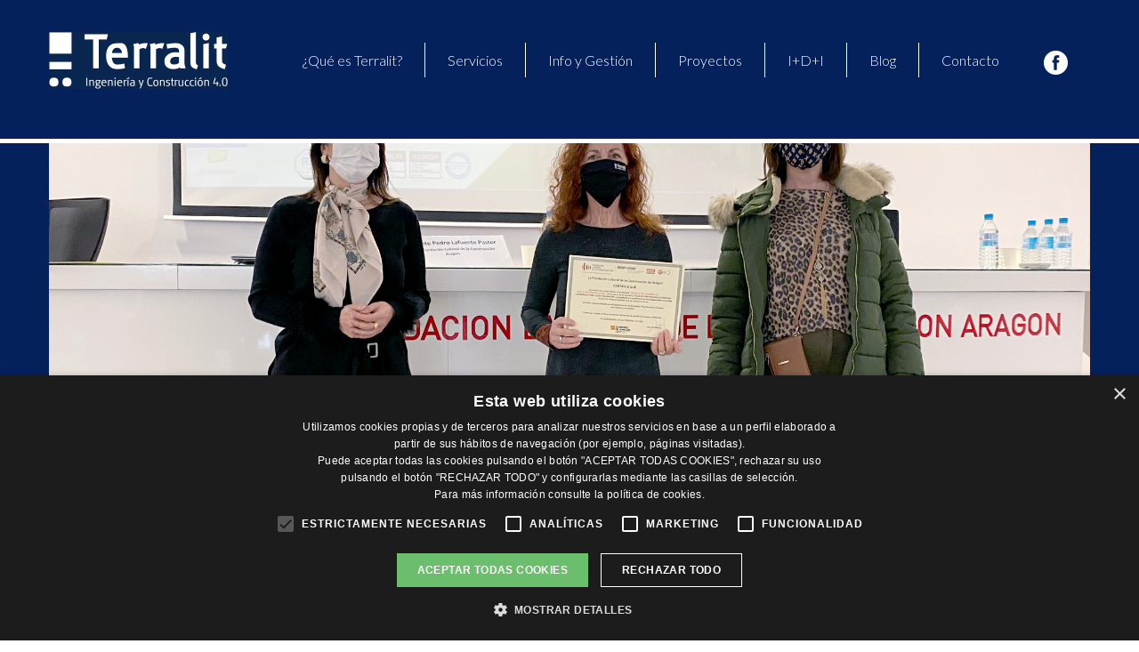

--- FILE ---
content_type: text/html; charset=UTF-8
request_url: https://terralit.es/blog/terralit-recibe-el-diploma-pyme-10-2022
body_size: 11802
content:
<!doctype html>
<html lang="es">

<head>
  <meta charset="utf-8">
  <meta http-equiv="X-UA-Compatible" content="IE=edge">
  <meta name="viewport" content="width=device-width, initial-scale=1">
  
  <script type="text/javascript" charset="UTF-8" src="//cdn.cookie-script.com/s/c6494e9687fc42e888b1e0fbc42f1dca.js"></script>
  <meta name="csrf-token" content="MZHKGfpPsAyrW4YlV23yrA2BChiOcvLlG9sNwb0J">
  <title>TERRALIT recibe el diploma PYME-10 2022. El Blog de Terralit</title>
      <meta name="description" content="Terralit soluciones. Una nueva forma de construir. Aportamos soluciones, confianza, calidad, experiencia, implicación, compromiso, asesoramiento, creatividad, visión, profesionalidad, servicio, y presupuestos cerrados.">
        <meta name="keywords" content="terralit, construcción, zaragoza, construcción zaragoza, proyectos de construcción, arquitectura, obra nueva, obra civil">
    <!-- Styles -->
  <link rel="stylesheet" href="/css/app.css?id=051b1dcbc8ef77ad0fe0">
  <link rel="stylesheet" href="/css/jquery.fancybox.min.css">
  
  <script src="https://unpkg.com/@googlemaps/markerclusterer/dist/index.min.js"></script>

  
  <script async src="https://www.googletagmanager.com/gtag/js?id=UA-24139893-18"></script>
  <script>
    window.dataLayer = window.dataLayer || [];
    function gtag(){dataLayer.push(arguments);}
    gtag('js', new Date());

    gtag('config', 'UA-24139893-18');
    setTimeout("gtag('event', 'tiempo en página más de 30 seg.', { 'event_category': 'No rebote' })", 30000);
  </script>


<!-- <style>
body {
  padding-top: 0px;
  padding-bottom: 20px;
}
body {
  height: 1914px;
  position: relative;
}
body::after {
  content: "";
  background: url(img/_template.png) top center no-repeat;
  opacity: 0.5;
  top: 0;
  left: 0;
  bottom: 0;
  right: 0;
  position: absolute;
  z-index: -1;
}
</style> -->

</head>

<body class="page-post">
  
  <header>
    <nav class="navbar navbar-default">
  <div class="container">
    <!-- Brand and toggle get grouped for better mobile display -->
    <div class="navbar-header">
      <button type="button" class="navbar-toggle collapsed" data-toggle="collapse" data-target="#bs-navbar-collapse-1" aria-expanded="false">
        <span class="sr-only">Alternar navegación</span>
        <span class="icon-bar"></span>
        <span class="icon-bar"></span>
        <span class="icon-bar"></span>
      </button>
      <a class="navbar-brand" href="/"><img src="/img/terralit.png" alt="Terralit"></a>
    </div>

    <!-- Collect the nav links, forms, and other content for toggling -->
    <div class="collapse navbar-collapse" id="bs-navbar-collapse-1">

      <ul class="nav navbar-nav navbar-right">
        <li><a href="/#info" class=""><span class="separator">¿Qué es Terralit?</span></a></li>
        <li><a href="/#servicios" class=""><span class="separator">Servicios</span></a></li>
        <li><a href="/gestion"><span class="separator">Info y Gestión</span></a></li>
        <li><a href="/proyectos"><span class="separator">Proyectos</span></a></li>
        <li><a href="/#idi" class=""><span class="separator">I+D+I</span></a></li>
        <li><a href="/blog"><span class="separator">Blog</span></a></li>
        <li><a href="/#contacto" class=""><span>Contacto</span></a></li>
        <li><a href="https://www.facebook.com/Terralit-Soluciones-1495471970760956/" target="_blank" class="visible-lg visible-md"><span><img src="/img/facebook.png" alt="Facebook"></a></span></li>
      </ul>
    </div><!-- /.navbar-collapse -->
  </div><!-- /.container-fluid -->
</nav>  </header>

  
  
<div class="header">
    <div class="container">
        <div class="header__imagen" style="background-image: url('/img/blog/950793200.jpg')"></div>
    </div>
</div>

<div class="container cuerpo">
    <div class="row">
        <div class="col-md-8">
            <h1>TERRALIT recibe el diploma PYME-10 2022</h1>
        </div>
    </div>
    <div class="row bar">
        <div class="col-md-8">
            <a class="volver hidden-xs" href="/blog" target="_self">&larr;&nbsp;Volver al índice</a>
            <span class="fecha">30-03-2022</span>
            <span class="compartir">Compartir post: 
                <a href="javascript:window.open('https://www.facebook.com/sharer/sharer.php?u=https://terralit.es/blog/terralit-recibe-el-diploma-pyme-10-2022', null, 'width=550,height=480,status=yes,toolbar=no,menubar=no,location=no')"><img src="/img/views/post/facebook.png" alt="Compartir en Facebook"></a>
                <a href="javascript:window.open('https://twitter.com/home?status=https://terralit.es/blog/terralit-recibe-el-diploma-pyme-10-2022', null, 'width=550,height=480,status=yes,toolbar=no,menubar=no,location=no')"><img src="/img/views/post/twitter.png" alt="Compatir en Twitter"></a>
            </span>
        </div>
    </div>
    <div class="col-md-8 separador1"><hr></div>
    <div class="col-md-4 separador2 visible-md visible-lg"><hr></div>
    <div class="row">
        <div class="col-md-8 contenido">
            <p style="box-sizing: inherit; margin-top: 3.2rem; margin-bottom: 3.2rem; border-width: 0px; border-style: initial; background-image: initial; background-position: 0px 0px; line-height: 3.2rem; padding: 0px; outline: 0px; vertical-align: baseline;">El pasado día 29 de marzo, TERRALIT recibió el diploma Plan PYME-10 2022 de Prevención de Riesgos Laborales.</p><p style="box-sizing: inherit; margin-top: 3.2rem; margin-bottom: 3.2rem; border-width: 0px; border-style: initial; background-image: initial; background-position: 0px 0px; line-height: 3.2rem; padding: 0px; outline: 0px; vertical-align: baseline;">El “Plan de Prevención de Riesgos Laborales PYME 10 del sector de la construcción de la Comunidad Autónoma de Aragón es una iniciativa que tiene como objetivo que las empresas de la construcción autoricen a la Fundación Laboral de la Construcción en Aragón para que realice una evaluación de su gestión en materia de Prevención de Riesgos Laborales. Y cuando su gestión es adecuada, puedan optar al Certificado PYME 10 en Prevención de Riesgos Laborales.</p><p style="box-sizing: inherit; margin-top: 3.2rem; margin-bottom: 3.2rem; border-width: 0px; border-style: initial; background-image: initial; background-position: 0px 0px; line-height: 3.2rem; padding: 0px; outline: 0px; vertical-align: baseline;">Así pues, este certificado pone en valor las buenas practicas de TERRALIT en materia de Prevención de Riesgos Laborales.</p><p style="box-sizing: inherit; margin-top: 3.2rem; margin-bottom: 3.2rem; border-width: 0px; border-style: initial; background-image: initial; background-position: 0px 0px; line-height: 3.2rem; padding: 0px; outline: 0px; vertical-align: baseline;">Enhorabuena a todo el equipo humano de Terralit y, en especial, a Asun Morata, nuestra directora de Prevención de Riesgos Laborales.</p>

            
                                                <a class="fancybox" data-fancybox="galeria" data-loop="true" href="/img/posts/1121883945.jpg"><img src="/img/posts/1121883945.jpg" alt="" class="img-responsive"></a>
                                   </div>
        <div class="col-md-4 visible-md visible-lg">
                            <a href="/blog/categoria/general" target="_self" class="post__categoria">General</a>
<a href="/blog/terralit-asiste-ii-gala-aragonesa-edificacion" target="_self" class="post__post">
    <div class="post__imagen"><div style="background-image: url('/img/blog/sm/1381874877.jpg')"></div></div>
    <div class="post__contenido" style="background-color: #112648">
    <h2 class="post__titulo">TERRALIT asiste a la II GALA ARAGONESA DE LA EDIFICACIÓN</h2>
    <p class="post__leer">: Leer post</p>
    </div>
</a>                            <a href="/blog/categoria/general" target="_self" class="post__categoria">General</a>
<a href="/blog/terralit-renueva-año-sello-rsa-2023" target="_self" class="post__post">
    <div class="post__imagen"><div style="background-image: url('/img/blog/sm/1584158817.jpeg')"></div></div>
    <div class="post__contenido" style="background-color: #112648">
    <h2 class="post__titulo">TERRALIT renueva un año más el Sello RSA 2023</h2>
    <p class="post__leer">: Leer post</p>
    </div>
</a>                    </div>
    </div>
</div>

  
  <div id="certificacion">
    <div class="container">
        <div class="row">
            <div class="col-xs-12 col-lg-5">
                <div class="row">
                    <div class="col-xs-12 col-lg-7">
                        <h2 href="javascript:;" target="_blank" data-fancybox data-type="ajax" data-src="/certificados.html?v1">
                            <h2>ISO 9001</h2>
                            <h2>ISO 14001</h2>

                            <br>
                            <h3>BUREAU VERITAS</h3>
                            <h3>Certification</h3>
                        </a>
                    </div>
                    <div class="col-xs-12 col-lg-5">
                        <a href="javascript:;" target="_blank" data-fancybox data-type="ajax" data-src="/certificados.html?v1">
                            <img src="/img/bureau-veritas.png" alt="Sello Bureau Veritas 1828" class="certificacion__sello">
                        </a>
                    </div>
                </div>
            </div>
            <div class="col-xs-12 col-lg-offset-4 col-lg-3 certificacion__telefono">
                <a href="tel:+34876536438"><img src="/img/ico-telefono.png" alt="Teléfono"></a>
                <a href="tel:+34876536438">876 536 438</a>
            </div>
        </div>
    </div>
</div>

<footer class="footer">
    <div class="container">
        <div class="footer__logos">
            <div>
                <img src="/img/logo-terralit.png" alt="Terralit, Ingeniería y Construcción 4.0" class="img-responsive">
            </div>
            <div>
                <img src="/img/logo-innovando.png" alt="20 Años Innovando en construcción" class="img-responsive">
            </div>
            <div>
                <img src="/img/sello-rsa-2024.png" alt="Sello RSA 2024" class="img-responsive">
            </div>
            
            
        </div>
        <div class="row">
            <div class="footer__menu">
                
                
                
                <a href="/aviso-legal" target="_self">Aviso Legal</a>
                <a href="/politica-privacidad" target="_self">Política de Privacidad</a>
                <a href="/politica-cookies" target="_self">Política de Cookies</a>
                <a href="javascript:CookieScript.instance.show();">Gestionar cookies</a>
            </div>
        </div>
    </div>
</footer>

  
  <script src="/js/app.js?id=b5ddd76dd61b9c3c2a4e"></script>
  <script src="/js/jquery.fancybox.min.js"></script>
  
  <script src="https://maps.googleapis.com/maps/api/js?key=AIzaSyASGW3TuX4mGF8QiFdPDUkPKJmvfSdeCUo&callback=initMap&v=weekly" async></script>
  <script src="/js/map.js?v2"></script>
  
  <script>
  $(document).ready(function() {
    // X-CSRF-TOKEN
    $.ajaxSetup({
      headers: {
        'X-CSRF-TOKEN': $('meta[name="csrf-token"]').attr('content')
      }
    });
    // GO TOP BUTTON
    window.onscroll = function() {scrollFunction()};
    function scrollFunction() {
        if (document.body.scrollTop > 400 || document.documentElement.scrollTop > 400) {
            document.getElementById("go-top-btn").style.display = "block";
        } else {
            document.getElementById("go-top-btn").style.display = "none";
        }
    }
    $('#go-top-btn').on('click', function() {
      $('html, body').stop().animate({
          scrollTop: 0
      }, 1250);
      return false;
    });
  });
  </script>
  </body>
</html>

--- FILE ---
content_type: application/javascript
request_url: https://terralit.es/js/map.js?v2
body_size: 4211
content:
function initMap() {
  $.get('/api/locations', function(data) {
    doInitMap(data);
  });
}

function doInitMap(locations) {
  const map = new google.maps.Map(document.getElementById("js-map"), {
    mapId: '6321bd7feb5dd48d',
    zoom: 5,
    center: { lat: 37.02287088278424, lng: -7.930145485839648 },
    //center: { lat: 40.427358483840216, lng: -3.702903591410346 },
    mapTypeControl: false,
    streetViewControl: false,
  });

  // Add some markers to the map.
  const markers = locations.map((location, i) => {
    const marker = new google.maps.Marker({
      position: { lat: location.lat, lng: location.lng },
      icon: {
        url: '/img/markers/icon.png',
        scaledSize: new google.maps.Size(32, 32)
        // scaledSize: new google.maps.Size(25, 36)
      },
      title: location.id.toString(),
      animation: google.maps.Animation.DROP,
    });

    // markers can only be keyboard focusable when they have click listeners
    // open info window when marker is clicked
    marker.addListener("click", () => {
      showMapInfo(locations, marker.title);
    });
    return marker;
  });

  const renderer = {
    render: function({
      count,
      position
    }, stats) {
      const svg = window.btoa(`
        <svg xmlns="http://www.w3.org/2000/svg" height="120" width="120">
          <circle cx="60px" cy="60px" r="36px"  fill="#05215c" />
          <!--<circle cx="60px" cy="60px" r="42px" fill-opacity="0.8" fill="#05215c" />-->
          <circle cx="60px" cy="60px" r="48px" fill-opacity="0.5" fill="#05215c" />
          <!--<circle cx="60px" cy="60px" r="54px" fill-opacity="0.20" fill="#05215c" />-->
          <circle cx="60px" cy="60px" r="60px" fill-opacity="0.20" fill="#05215c" />
        </svg>
      `);

    //   const svg = window.btoa(`
    //   <svg xmlns="http://www.w3.org/2000/svg" height="120" width="120">
    //     <circle cx="60px" cy="60px" r="36px"  fill="#c28531" />
    //     <!--<circle cx="60px" cy="60px" r="42px" fill-opacity="0.8" fill="#c28531" />-->
    //     <circle cx="60px" cy="60px" r="48px" fill-opacity="0.5" fill="#c28531" />
    //     <!--<circle cx="60px" cy="60px" r="54px" fill-opacity="0.20" fill="#c28531" />-->
    //     <circle cx="60px" cy="60px" r="60px" fill-opacity="0.20" fill="#c28531" />
    //   </svg>
    // `);

      // create marker using svg icon
      return new google.maps.Marker({
        position,
        icon: {
          url: `data:image/svg+xml;base64,${svg}`,
          scaledSize: new google.maps.Size(40, 40),
        },
        label: {
          text: String(count),
          color: "rgba(255,255,255,1)",
          fontSize: "12px",
        },
        // adjust zIndex to be above other markers
        zIndex: Number(google.maps.Marker.MAX_ZINDEX) + count,
      });
    },
  };

  // Add a marker clusterer to manage the markers.
  new markerClusterer.MarkerClusterer({map, markers, renderer});
}

function showMapInfo(locations, LocationId)
{
  const location = locations.find(obj => {
    return obj.id === parseInt(LocationId)
  });
  
  $('.mapa__backdrop').fadeIn();
  $('.mapa__foto > img').attr('src', location.imagen);
  $('.mapa__foto > h2').text(location.ubicacion);
  $('.mapa__cliente').html('');
  $('.mapa__info1').text(location.ciudad);
  $('.mapa__info2').html('');

  location.proyectos.forEach(proyecto => {
    let content = '';
    content += '<div>';
    content += '- ' + proyecto.nombre;
    content += (proyecto.enlace) ? '<a href="'+proyecto.enlace+'" target="_blank">Ver proyecto</a>' : '';
    content += '</div>';
    $('.mapa__info2').append(content);
  });

  location.clientes.forEach(cliente => {
    $('.mapa__cliente').append('<img src="/img/mapa/'+cliente.imagen+'" alt="'+cliente.nombre+'">');
  });

  if (location.clientes.length > 0) {
    $('.mapa__separador').show();
  } else {
    $('.mapa__separador').hide();
  }
  
  if (location.imagen_cliente) {
    $('.mapa__foto > img').attr('src', location.imagen);
  }

  $('.mapa__info').toggleClass('mapa__info--show');
}

$('.mapa__cerrar, .mapa__backdrop').on('click', function(e) {
  e.preventDefault();
  $('.mapa__backdrop').fadeOut();
  $('.mapa__info').removeClass('mapa__info--show');
})